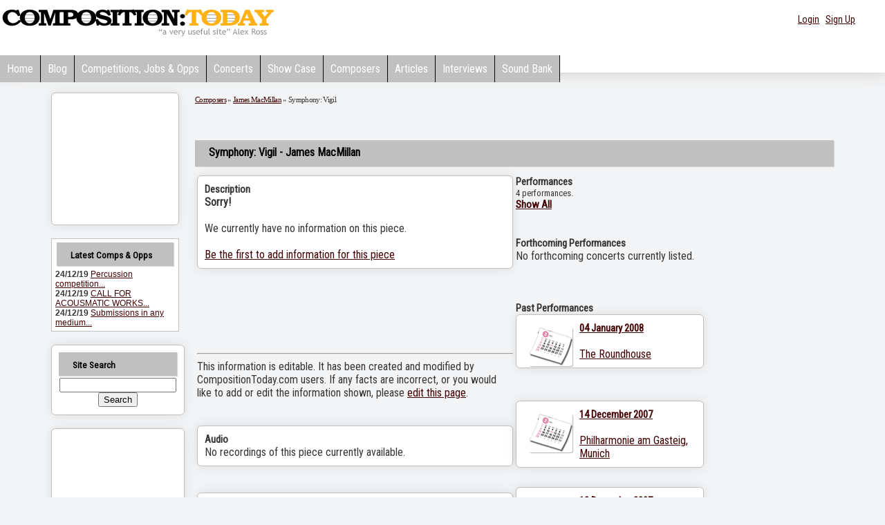

--- FILE ---
content_type: text/html; charset=utf-8
request_url: https://www.google.com/recaptcha/api2/aframe
body_size: 269
content:
<!DOCTYPE HTML><html><head><meta http-equiv="content-type" content="text/html; charset=UTF-8"></head><body><script nonce="PJM5x2eKB9njuA1CLQJ9Rw">/** Anti-fraud and anti-abuse applications only. See google.com/recaptcha */ try{var clients={'sodar':'https://pagead2.googlesyndication.com/pagead/sodar?'};window.addEventListener("message",function(a){try{if(a.source===window.parent){var b=JSON.parse(a.data);var c=clients[b['id']];if(c){var d=document.createElement('img');d.src=c+b['params']+'&rc='+(localStorage.getItem("rc::a")?sessionStorage.getItem("rc::b"):"");window.document.body.appendChild(d);sessionStorage.setItem("rc::e",parseInt(sessionStorage.getItem("rc::e")||0)+1);localStorage.setItem("rc::h",'1765797514280');}}}catch(b){}});window.parent.postMessage("_grecaptcha_ready", "*");}catch(b){}</script></body></html>